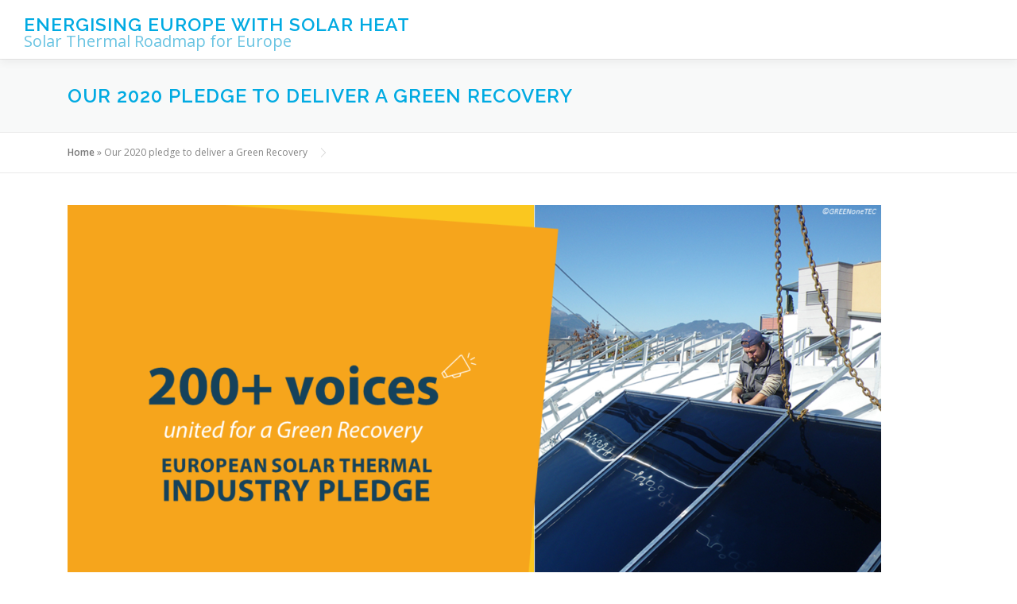

--- FILE ---
content_type: text/html; charset=UTF-8
request_url: https://solariseheat.eu/?page_id=1076
body_size: 9673
content:
<!DOCTYPE html>
<html lang="en-US">
<head>
<meta charset="UTF-8">
<meta name="viewport" content="width=device-width, initial-scale=1">
<link rel="profile" href="http://gmpg.org/xfn/11">
<meta name='robots' content='index, follow, max-image-preview:large, max-snippet:-1, max-video-preview:-1' />

	<!-- This site is optimized with the Yoast SEO plugin v18.7 - https://yoast.com/wordpress/plugins/seo/ -->
	<title>Our 2020 pledge to deliver a Green Recovery - Energising Europe with Solar Heat</title>
	<link rel="canonical" href="https://solariseheat.eu/?page_id=1076" />
	<meta property="og:locale" content="en_US" />
	<meta property="og:type" content="article" />
	<meta property="og:title" content="Our 2020 pledge to deliver a Green Recovery - Energising Europe with Solar Heat" />
	<meta property="og:description" content="Other languages: Spanish | French | Dutch | Polish | Greek | German Context Our society is facing unprecedented challenges requiring swift and decisive action. In dealing with a global ..." />
	<meta property="og:url" content="https://solariseheat.eu/?page_id=1076" />
	<meta property="og:site_name" content="Energising Europe with Solar Heat" />
	<meta property="article:modified_time" content="2022-05-10T12:23:57+00:00" />
	<meta property="og:image" content="http://solariseheat.eu/wp-content/uploads/2020/07/Proposal-Page-1-Løgumkloster-9.jpg" />
	<meta property="og:image:width" content="1280" />
	<meta property="og:image:height" content="960" />
	<meta property="og:image:type" content="image/jpeg" />
	<meta name="twitter:card" content="summary_large_image" />
	<meta name="twitter:label1" content="Est. reading time" />
	<meta name="twitter:data1" content="3 minutes" />
	<script type="application/ld+json" class="yoast-schema-graph">{"@context":"https://schema.org","@graph":[{"@type":"WebSite","@id":"https://solariseheat.eu/#website","url":"https://solariseheat.eu/","name":"Energising Europe with Solar Heat","description":"Solar Thermal Roadmap for Europe","potentialAction":[{"@type":"SearchAction","target":{"@type":"EntryPoint","urlTemplate":"https://solariseheat.eu/?s={search_term_string}"},"query-input":"required name=search_term_string"}],"inLanguage":"en-US"},{"@type":"ImageObject","inLanguage":"en-US","@id":"https://solariseheat.eu/?page_id=1076#primaryimage","url":"https://solariseheat.eu/wp-content/uploads/2020/07/Proposal-Page-1-Løgumkloster-9.jpg","contentUrl":"https://solariseheat.eu/wp-content/uploads/2020/07/Proposal-Page-1-Løgumkloster-9.jpg","width":1280,"height":960},{"@type":"WebPage","@id":"https://solariseheat.eu/?page_id=1076#webpage","url":"https://solariseheat.eu/?page_id=1076","name":"Our 2020 pledge to deliver a Green Recovery - Energising Europe with Solar Heat","isPartOf":{"@id":"https://solariseheat.eu/#website"},"primaryImageOfPage":{"@id":"https://solariseheat.eu/?page_id=1076#primaryimage"},"datePublished":"2022-03-22T14:38:27+00:00","dateModified":"2022-05-10T12:23:57+00:00","breadcrumb":{"@id":"https://solariseheat.eu/?page_id=1076#breadcrumb"},"inLanguage":"en-US","potentialAction":[{"@type":"ReadAction","target":["https://solariseheat.eu/?page_id=1076"]}]},{"@type":"BreadcrumbList","@id":"https://solariseheat.eu/?page_id=1076#breadcrumb","itemListElement":[{"@type":"ListItem","position":1,"name":"Home","item":"https://solariseheat.eu/"},{"@type":"ListItem","position":2,"name":"Our 2020 pledge to deliver a Green Recovery"}]}]}</script>
	<!-- / Yoast SEO plugin. -->


<link rel='dns-prefetch' href='//fonts.googleapis.com' />
<link rel='dns-prefetch' href='//s.w.org' />
<link rel="alternate" type="application/rss+xml" title="Energising Europe with Solar Heat &raquo; Feed" href="https://solariseheat.eu/?feed=rss2" />
<link rel="alternate" type="application/rss+xml" title="Energising Europe with Solar Heat &raquo; Comments Feed" href="https://solariseheat.eu/?feed=comments-rss2" />
<script type="text/javascript">
window._wpemojiSettings = {"baseUrl":"https:\/\/s.w.org\/images\/core\/emoji\/13.1.0\/72x72\/","ext":".png","svgUrl":"https:\/\/s.w.org\/images\/core\/emoji\/13.1.0\/svg\/","svgExt":".svg","source":{"concatemoji":"https:\/\/solariseheat.eu\/wp-includes\/js\/wp-emoji-release.min.js?ver=5.9.12"}};
/*! This file is auto-generated */
!function(e,a,t){var n,r,o,i=a.createElement("canvas"),p=i.getContext&&i.getContext("2d");function s(e,t){var a=String.fromCharCode;p.clearRect(0,0,i.width,i.height),p.fillText(a.apply(this,e),0,0);e=i.toDataURL();return p.clearRect(0,0,i.width,i.height),p.fillText(a.apply(this,t),0,0),e===i.toDataURL()}function c(e){var t=a.createElement("script");t.src=e,t.defer=t.type="text/javascript",a.getElementsByTagName("head")[0].appendChild(t)}for(o=Array("flag","emoji"),t.supports={everything:!0,everythingExceptFlag:!0},r=0;r<o.length;r++)t.supports[o[r]]=function(e){if(!p||!p.fillText)return!1;switch(p.textBaseline="top",p.font="600 32px Arial",e){case"flag":return s([127987,65039,8205,9895,65039],[127987,65039,8203,9895,65039])?!1:!s([55356,56826,55356,56819],[55356,56826,8203,55356,56819])&&!s([55356,57332,56128,56423,56128,56418,56128,56421,56128,56430,56128,56423,56128,56447],[55356,57332,8203,56128,56423,8203,56128,56418,8203,56128,56421,8203,56128,56430,8203,56128,56423,8203,56128,56447]);case"emoji":return!s([10084,65039,8205,55357,56613],[10084,65039,8203,55357,56613])}return!1}(o[r]),t.supports.everything=t.supports.everything&&t.supports[o[r]],"flag"!==o[r]&&(t.supports.everythingExceptFlag=t.supports.everythingExceptFlag&&t.supports[o[r]]);t.supports.everythingExceptFlag=t.supports.everythingExceptFlag&&!t.supports.flag,t.DOMReady=!1,t.readyCallback=function(){t.DOMReady=!0},t.supports.everything||(n=function(){t.readyCallback()},a.addEventListener?(a.addEventListener("DOMContentLoaded",n,!1),e.addEventListener("load",n,!1)):(e.attachEvent("onload",n),a.attachEvent("onreadystatechange",function(){"complete"===a.readyState&&t.readyCallback()})),(n=t.source||{}).concatemoji?c(n.concatemoji):n.wpemoji&&n.twemoji&&(c(n.twemoji),c(n.wpemoji)))}(window,document,window._wpemojiSettings);
</script>
<style type="text/css">
img.wp-smiley,
img.emoji {
	display: inline !important;
	border: none !important;
	box-shadow: none !important;
	height: 1em !important;
	width: 1em !important;
	margin: 0 0.07em !important;
	vertical-align: -0.1em !important;
	background: none !important;
	padding: 0 !important;
}
</style>
	<link rel='stylesheet' id='wp-block-library-css'  href='https://solariseheat.eu/wp-includes/css/dist/block-library/style.min.css?ver=5.9.12' type='text/css' media='all' />
<style id='global-styles-inline-css' type='text/css'>
body{--wp--preset--color--black: #000000;--wp--preset--color--cyan-bluish-gray: #abb8c3;--wp--preset--color--white: #ffffff;--wp--preset--color--pale-pink: #f78da7;--wp--preset--color--vivid-red: #cf2e2e;--wp--preset--color--luminous-vivid-orange: #ff6900;--wp--preset--color--luminous-vivid-amber: #fcb900;--wp--preset--color--light-green-cyan: #7bdcb5;--wp--preset--color--vivid-green-cyan: #00d084;--wp--preset--color--pale-cyan-blue: #8ed1fc;--wp--preset--color--vivid-cyan-blue: #0693e3;--wp--preset--color--vivid-purple: #9b51e0;--wp--preset--gradient--vivid-cyan-blue-to-vivid-purple: linear-gradient(135deg,rgba(6,147,227,1) 0%,rgb(155,81,224) 100%);--wp--preset--gradient--light-green-cyan-to-vivid-green-cyan: linear-gradient(135deg,rgb(122,220,180) 0%,rgb(0,208,130) 100%);--wp--preset--gradient--luminous-vivid-amber-to-luminous-vivid-orange: linear-gradient(135deg,rgba(252,185,0,1) 0%,rgba(255,105,0,1) 100%);--wp--preset--gradient--luminous-vivid-orange-to-vivid-red: linear-gradient(135deg,rgba(255,105,0,1) 0%,rgb(207,46,46) 100%);--wp--preset--gradient--very-light-gray-to-cyan-bluish-gray: linear-gradient(135deg,rgb(238,238,238) 0%,rgb(169,184,195) 100%);--wp--preset--gradient--cool-to-warm-spectrum: linear-gradient(135deg,rgb(74,234,220) 0%,rgb(151,120,209) 20%,rgb(207,42,186) 40%,rgb(238,44,130) 60%,rgb(251,105,98) 80%,rgb(254,248,76) 100%);--wp--preset--gradient--blush-light-purple: linear-gradient(135deg,rgb(255,206,236) 0%,rgb(152,150,240) 100%);--wp--preset--gradient--blush-bordeaux: linear-gradient(135deg,rgb(254,205,165) 0%,rgb(254,45,45) 50%,rgb(107,0,62) 100%);--wp--preset--gradient--luminous-dusk: linear-gradient(135deg,rgb(255,203,112) 0%,rgb(199,81,192) 50%,rgb(65,88,208) 100%);--wp--preset--gradient--pale-ocean: linear-gradient(135deg,rgb(255,245,203) 0%,rgb(182,227,212) 50%,rgb(51,167,181) 100%);--wp--preset--gradient--electric-grass: linear-gradient(135deg,rgb(202,248,128) 0%,rgb(113,206,126) 100%);--wp--preset--gradient--midnight: linear-gradient(135deg,rgb(2,3,129) 0%,rgb(40,116,252) 100%);--wp--preset--duotone--dark-grayscale: url('#wp-duotone-dark-grayscale');--wp--preset--duotone--grayscale: url('#wp-duotone-grayscale');--wp--preset--duotone--purple-yellow: url('#wp-duotone-purple-yellow');--wp--preset--duotone--blue-red: url('#wp-duotone-blue-red');--wp--preset--duotone--midnight: url('#wp-duotone-midnight');--wp--preset--duotone--magenta-yellow: url('#wp-duotone-magenta-yellow');--wp--preset--duotone--purple-green: url('#wp-duotone-purple-green');--wp--preset--duotone--blue-orange: url('#wp-duotone-blue-orange');--wp--preset--font-size--small: 13px;--wp--preset--font-size--medium: 20px;--wp--preset--font-size--large: 36px;--wp--preset--font-size--x-large: 42px;}.has-black-color{color: var(--wp--preset--color--black) !important;}.has-cyan-bluish-gray-color{color: var(--wp--preset--color--cyan-bluish-gray) !important;}.has-white-color{color: var(--wp--preset--color--white) !important;}.has-pale-pink-color{color: var(--wp--preset--color--pale-pink) !important;}.has-vivid-red-color{color: var(--wp--preset--color--vivid-red) !important;}.has-luminous-vivid-orange-color{color: var(--wp--preset--color--luminous-vivid-orange) !important;}.has-luminous-vivid-amber-color{color: var(--wp--preset--color--luminous-vivid-amber) !important;}.has-light-green-cyan-color{color: var(--wp--preset--color--light-green-cyan) !important;}.has-vivid-green-cyan-color{color: var(--wp--preset--color--vivid-green-cyan) !important;}.has-pale-cyan-blue-color{color: var(--wp--preset--color--pale-cyan-blue) !important;}.has-vivid-cyan-blue-color{color: var(--wp--preset--color--vivid-cyan-blue) !important;}.has-vivid-purple-color{color: var(--wp--preset--color--vivid-purple) !important;}.has-black-background-color{background-color: var(--wp--preset--color--black) !important;}.has-cyan-bluish-gray-background-color{background-color: var(--wp--preset--color--cyan-bluish-gray) !important;}.has-white-background-color{background-color: var(--wp--preset--color--white) !important;}.has-pale-pink-background-color{background-color: var(--wp--preset--color--pale-pink) !important;}.has-vivid-red-background-color{background-color: var(--wp--preset--color--vivid-red) !important;}.has-luminous-vivid-orange-background-color{background-color: var(--wp--preset--color--luminous-vivid-orange) !important;}.has-luminous-vivid-amber-background-color{background-color: var(--wp--preset--color--luminous-vivid-amber) !important;}.has-light-green-cyan-background-color{background-color: var(--wp--preset--color--light-green-cyan) !important;}.has-vivid-green-cyan-background-color{background-color: var(--wp--preset--color--vivid-green-cyan) !important;}.has-pale-cyan-blue-background-color{background-color: var(--wp--preset--color--pale-cyan-blue) !important;}.has-vivid-cyan-blue-background-color{background-color: var(--wp--preset--color--vivid-cyan-blue) !important;}.has-vivid-purple-background-color{background-color: var(--wp--preset--color--vivid-purple) !important;}.has-black-border-color{border-color: var(--wp--preset--color--black) !important;}.has-cyan-bluish-gray-border-color{border-color: var(--wp--preset--color--cyan-bluish-gray) !important;}.has-white-border-color{border-color: var(--wp--preset--color--white) !important;}.has-pale-pink-border-color{border-color: var(--wp--preset--color--pale-pink) !important;}.has-vivid-red-border-color{border-color: var(--wp--preset--color--vivid-red) !important;}.has-luminous-vivid-orange-border-color{border-color: var(--wp--preset--color--luminous-vivid-orange) !important;}.has-luminous-vivid-amber-border-color{border-color: var(--wp--preset--color--luminous-vivid-amber) !important;}.has-light-green-cyan-border-color{border-color: var(--wp--preset--color--light-green-cyan) !important;}.has-vivid-green-cyan-border-color{border-color: var(--wp--preset--color--vivid-green-cyan) !important;}.has-pale-cyan-blue-border-color{border-color: var(--wp--preset--color--pale-cyan-blue) !important;}.has-vivid-cyan-blue-border-color{border-color: var(--wp--preset--color--vivid-cyan-blue) !important;}.has-vivid-purple-border-color{border-color: var(--wp--preset--color--vivid-purple) !important;}.has-vivid-cyan-blue-to-vivid-purple-gradient-background{background: var(--wp--preset--gradient--vivid-cyan-blue-to-vivid-purple) !important;}.has-light-green-cyan-to-vivid-green-cyan-gradient-background{background: var(--wp--preset--gradient--light-green-cyan-to-vivid-green-cyan) !important;}.has-luminous-vivid-amber-to-luminous-vivid-orange-gradient-background{background: var(--wp--preset--gradient--luminous-vivid-amber-to-luminous-vivid-orange) !important;}.has-luminous-vivid-orange-to-vivid-red-gradient-background{background: var(--wp--preset--gradient--luminous-vivid-orange-to-vivid-red) !important;}.has-very-light-gray-to-cyan-bluish-gray-gradient-background{background: var(--wp--preset--gradient--very-light-gray-to-cyan-bluish-gray) !important;}.has-cool-to-warm-spectrum-gradient-background{background: var(--wp--preset--gradient--cool-to-warm-spectrum) !important;}.has-blush-light-purple-gradient-background{background: var(--wp--preset--gradient--blush-light-purple) !important;}.has-blush-bordeaux-gradient-background{background: var(--wp--preset--gradient--blush-bordeaux) !important;}.has-luminous-dusk-gradient-background{background: var(--wp--preset--gradient--luminous-dusk) !important;}.has-pale-ocean-gradient-background{background: var(--wp--preset--gradient--pale-ocean) !important;}.has-electric-grass-gradient-background{background: var(--wp--preset--gradient--electric-grass) !important;}.has-midnight-gradient-background{background: var(--wp--preset--gradient--midnight) !important;}.has-small-font-size{font-size: var(--wp--preset--font-size--small) !important;}.has-medium-font-size{font-size: var(--wp--preset--font-size--medium) !important;}.has-large-font-size{font-size: var(--wp--preset--font-size--large) !important;}.has-x-large-font-size{font-size: var(--wp--preset--font-size--x-large) !important;}
</style>
<link rel='stylesheet' id='onepress-fonts-css'  href='https://fonts.googleapis.com/css?family=Raleway%3A400%2C500%2C600%2C700%2C300%2C100%2C800%2C900%7COpen+Sans%3A400%2C300%2C300italic%2C400italic%2C600%2C600italic%2C700%2C700italic&#038;subset=latin%2Clatin-ext&#038;ver=2.2.4' type='text/css' media='all' />
<link rel='stylesheet' id='onepress-animate-css'  href='https://solariseheat.eu/wp-content/themes/onepress/assets/css/animate.min.css?ver=2.2.4' type='text/css' media='all' />
<link rel='stylesheet' id='onepress-fa-css'  href='https://solariseheat.eu/wp-content/themes/onepress/assets/css/font-awesome.min.css?ver=4.7.0' type='text/css' media='all' />
<link rel='stylesheet' id='onepress-bootstrap-css'  href='https://solariseheat.eu/wp-content/themes/onepress/assets/css/bootstrap.min.css?ver=2.2.4' type='text/css' media='all' />
<link rel='stylesheet' id='onepress-style-css'  href='https://solariseheat.eu/wp-content/themes/onepress/style.css?ver=5.9.12' type='text/css' media='all' />
<style id='onepress-style-inline-css' type='text/css'>
#main .video-section section.hero-slideshow-wrapper{background:transparent}.hero-slideshow-wrapper:after{position:absolute;top:0px;left:0px;width:100%;height:100%;background-color:rgba(0,0,0,0.3);display:block;content:""}.body-desktop .parallax-hero .hero-slideshow-wrapper:after{display:none!important}#parallax-hero>.parallax-bg::before{background-color:rgba(0,0,0,0.3);opacity:1}.body-desktop .parallax-hero .hero-slideshow-wrapper:after{display:none!important}a,.screen-reader-text:hover,.screen-reader-text:active,.screen-reader-text:focus,.header-social a,.onepress-menu a:hover,.onepress-menu ul li a:hover,.onepress-menu li.onepress-current-item>a,.onepress-menu ul li.current-menu-item>a,.onepress-menu>li a.menu-actived,.onepress-menu.onepress-menu-mobile li.onepress-current-item>a,.site-footer a,.site-footer .footer-social a:hover,.site-footer .btt a:hover,.highlight,#comments .comment .comment-wrapper .comment-meta .comment-time:hover,#comments .comment .comment-wrapper .comment-meta .comment-reply-link:hover,#comments .comment .comment-wrapper .comment-meta .comment-edit-link:hover,.btn-theme-primary-outline,.sidebar .widget a:hover,.section-services .service-item .service-image i,.counter_item .counter__number,.team-member .member-thumb .member-profile a:hover,.icon-background-default{color:#1e73be}input[type="reset"],input[type="submit"],input[type="submit"],input[type="reset"]:hover,input[type="submit"]:hover,input[type="submit"]:hover .nav-links a:hover,.btn-theme-primary,.btn-theme-primary-outline:hover,.section-testimonials .card-theme-primary,.woocommerce #respond input#submit,.woocommerce a.button,.woocommerce button.button,.woocommerce input.button,.woocommerce button.button.alt,.pirate-forms-submit-button,.pirate-forms-submit-button:hover,input[type="reset"],input[type="submit"],input[type="submit"],.pirate-forms-submit-button,.contact-form div.wpforms-container-full .wpforms-form .wpforms-submit,.contact-form div.wpforms-container-full .wpforms-form .wpforms-submit:hover,.nav-links a:hover,.nav-links a.current,.nav-links .page-numbers:hover,.nav-links .page-numbers.current{background:#1e73be}.btn-theme-primary-outline,.btn-theme-primary-outline:hover,.pricing__item:hover,.section-testimonials .card-theme-primary,.entry-content blockquote{border-color:#1e73be}.page-header:not(.page--cover){text-align:left}.page-header.page--cover .entry-title{color:rgba(0,170,226,1)}.page-header .entry-title{color:rgba(0,170,226,1)}.onepress-menu>li>a{color:#ffffff}.onepress-menu>li>a:hover,.onepress-menu>li.onepress-current-item>a{color:#ffffff;-webkit-transition:all 0.5s ease-in-out;-moz-transition:all 0.5s ease-in-out;-o-transition:all 0.5s ease-in-out;transition:all 0.5s ease-in-out}@media screen and (min-width:1140px){.onepress-menu>li:last-child>a{padding-right:17px}.onepress-menu>li>a:hover,.onepress-menu>li.onepress-current-item>a{background:#ffffff;-webkit-transition:all 0.5s ease-in-out;-moz-transition:all 0.5s ease-in-out;-o-transition:all 0.5s ease-in-out;transition:all 0.5s ease-in-out}}#nav-toggle span,#nav-toggle span::before,#nav-toggle span::after,#nav-toggle.nav-is-visible span::before,#nav-toggle.nav-is-visible span::after{background:#ffffff}#page .site-branding .site-title,#page .site-branding .site-text-logo{color:#00aae2}#page .site-branding .site-description{color:#6ac4e2}.site-footer{background-color:#ffffff}.site-footer .footer-connect .follow-heading,.site-footer .footer-social a{color:#1e73be}.site-footer .site-info,.site-footer .btt a{background-color:#1e73be}.site-footer .site-info{color:rgba(255,255,255,0.7)}.site-footer .btt a,.site-footer .site-info a{color:rgba(255,255,255,0.9)}#footer-widgets{}.gallery-carousel .g-item{padding:0px 25px}.gallery-carousel{margin-left:-25px;margin-right:-25px}.gallery-grid .g-item,.gallery-masonry .g-item .inner{padding:25px}.gallery-grid,.gallery-masonry{margin:-25px}.section-features{background-color:rgba(255,255,255,1)}.section-counter{background-image:url("https://solariseheat.eu/wp-content/uploads/2020/11/Immagine.png")}.section-testimonials{background-color:rgba(0,0,0,0)}.section-team{background-color:rgba(255,255,255,1)}.section-services{background-color:rgba(10,10,10,0)}.section-gallery{background-color:rgba(0,0,0,0)}.section-sid1605611778619{background-color:rgba(255,255,255,1)}.section-sid1647620647245{background-color:rgba(255,255,255,1)}
</style>
<link rel='stylesheet' id='onepress-gallery-lightgallery-css'  href='https://solariseheat.eu/wp-content/themes/onepress/assets/css/lightgallery.css?ver=5.9.12' type='text/css' media='all' />
<link rel='stylesheet' id='onepress-plus-style-css'  href='https://solariseheat.eu/wp-content/plugins/onepress-plus/onepress-plus.css?ver=2.2.8' type='text/css' media='all' />
<script type='text/javascript' id='jquery-core-js-extra'>
/* <![CDATA[ */
var onepress_js_settings = {"onepress_disable_animation":"","onepress_disable_sticky_header":"1","onepress_vertical_align_menu":"0","hero_animation":"flipInX","hero_speed":"5000","hero_fade":"750","hero_duration":"5000","hero_disable_preload":"","is_home":"","gallery_enable":"1","is_rtl":""};
/* ]]> */
</script>
<script type='text/javascript' src='https://solariseheat.eu/wp-includes/js/jquery/jquery.min.js?ver=3.6.0' id='jquery-core-js'></script>
<script type='text/javascript' src='https://solariseheat.eu/wp-includes/js/jquery/jquery-migrate.min.js?ver=3.3.2' id='jquery-migrate-js'></script>
<link rel="https://api.w.org/" href="https://solariseheat.eu/index.php?rest_route=/" /><link rel="alternate" type="application/json" href="https://solariseheat.eu/index.php?rest_route=/wp/v2/pages/1076" /><link rel="EditURI" type="application/rsd+xml" title="RSD" href="https://solariseheat.eu/xmlrpc.php?rsd" />
<link rel="wlwmanifest" type="application/wlwmanifest+xml" href="https://solariseheat.eu/wp-includes/wlwmanifest.xml" /> 
<meta name="generator" content="WordPress 5.9.12" />
<link rel='shortlink' href='https://solariseheat.eu/?p=1076' />
<link rel="alternate" type="application/json+oembed" href="https://solariseheat.eu/index.php?rest_route=%2Foembed%2F1.0%2Fembed&#038;url=https%3A%2F%2Fsolariseheat.eu%2F%3Fpage_id%3D1076" />
<link rel="alternate" type="text/xml+oembed" href="https://solariseheat.eu/index.php?rest_route=%2Foembed%2F1.0%2Fembed&#038;url=https%3A%2F%2Fsolariseheat.eu%2F%3Fpage_id%3D1076&#038;format=xml" />
<style type="text/css">.recentcomments a{display:inline !important;padding:0 !important;margin:0 !important;}</style><link rel="icon" href="https://solariseheat.eu/wp-content/uploads/2020/07/cropped-download-32x32.jpg" sizes="32x32" />
<link rel="icon" href="https://solariseheat.eu/wp-content/uploads/2020/07/cropped-download-192x192.jpg" sizes="192x192" />
<link rel="apple-touch-icon" href="https://solariseheat.eu/wp-content/uploads/2020/07/cropped-download-180x180.jpg" />
<meta name="msapplication-TileImage" content="https://solariseheat.eu/wp-content/uploads/2020/07/cropped-download-270x270.jpg" />
<link id='wp-typo-google-font' href='https://fonts.googleapis.com/css?family=Open+Sans:400&subset=greek,cyrillic,greek-ext,latin,latin-ext,cyrillic-ext,vietnamese' rel='stylesheet' type='text/css'><style class="wp-typography-print-styles" type="text/css">
#page .site-branding .site-title, #page .site-branding .site-text-logo { 
	font-style: normal;
 } 
 #page .site-branding .site-description { 
	font-family: "Open Sans";
	font-style: normal;
	font-size: 20px;
	font-size: 1.25rem;
 } 
 body h1, body h2, body h3, body h4, body h5, body h6,
	.entry-header .entry-title,
	body .section-title-area .section-title, body .section-title-area .section-subtitle, body .hero-content-style1 h2 { 
	font-style: normal;
 }
</style></head>

<body class="page-template-default page page-id-1076">
<div id="page" class="hfeed site">
	<a class="skip-link screen-reader-text" href="#content">Skip to content</a>
    <div id="header-section" class="h-on-top no-transparent">		<header id="masthead" class="site-header header-full-width no-sticky no-scroll no-t h-on-top" role="banner">
			<div class="container">
				<div class="site-branding">
				<div class="site-brand-inner no-logo-img has-title has-desc"><p class="site-title"><a class="site-text-logo" href="https://solariseheat.eu/" rel="home">Energising Europe with Solar Heat</a></p><p class="site-description">Solar Thermal Roadmap for Europe</p></div>				</div>
				<div class="header-right-wrapper">
					<a href="#0" id="nav-toggle">Menu<span></span></a>
					<nav id="site-navigation" class="main-navigation" role="navigation">
						<ul class="onepress-menu">
							<div class="menu"><ul>
<li class="page_item page-item-572"><a href="https://solariseheat.eu/?page_id=572">#572 (no title)</a></li>
<li class="page_item page-item-507"><a href="https://solariseheat.eu/?page_id=507">#507 (no title)</a></li>
<li class="page_item page-item-2"><a href="https://solariseheat.eu/?page_id=2"><!-- Global site tag (gtag.js) - Google Analytics --> <script async src="https://www.googletagmanager.com/gtag/js?id=UA-46077249-2"></script> <script>   window.dataLayer = window.dataLayer || [];   function gtag(){dataLayer.push(arguments);}   gtag('js', new Date());   gtag('config', 'UA-46077249-2'); </script>Figures About Solar Thermal</a></li>
<li class="page_item page-item-13"><a href="https://solariseheat.eu/"><!-- Global site tag (gtag.js) - Google Analytics --> <script async src="https://www.googletagmanager.com/gtag/js?id=UA-46077249-2"></script> <script>   window.dataLayer = window.dataLayer || [];   function gtag(){dataLayer.push(arguments);}   gtag('js', new Date());   gtag('config', 'UA-46077249-2'); </script></a></li>
<li class="page_item page-item-37"><a href="https://solariseheat.eu/?page_id=37"><!-- Global site tag (gtag.js) - Google Analytics --> <script async src="https://www.googletagmanager.com/gtag/js?id=UA-46077249-2"></script> <script>   window.dataLayer = window.dataLayer || [];   function gtag(){dataLayer.push(arguments);}   gtag('js', new Date());   gtag('config', 'UA-46077249-2'); </script>List of Signatories</a></li>
<li class="page_item page-item-113"><a href="https://solariseheat.eu/?page_id=113"><!-- Global site tag (gtag.js) - Google Analytics --> <script async src="https://www.googletagmanager.com/gtag/js?id=UA-46077249-2"></script> <script>   window.dataLayer = window.dataLayer || [];   function gtag(){dataLayer.push(arguments);}   gtag('js', new Date());   gtag('config', 'UA-46077249-2'); </script>Demand oriented measures</a></li>
<li class="page_item page-item-119"><a href="https://solariseheat.eu/?page_id=119"><!-- Global site tag (gtag.js) - Google Analytics --> <script async src="https://www.googletagmanager.com/gtag/js?id=UA-46077249-2"></script> <script>   window.dataLayer = window.dataLayer || [];   function gtag(){dataLayer.push(arguments);}   gtag('js', new Date());   gtag('config', 'UA-46077249-2'); </script>Supply oriented measures</a></li>
<li class="page_item page-item-133"><a href="https://solariseheat.eu/?page_id=133"><!-- Global site tag (gtag.js) - Google Analytics --> <script async src="https://www.googletagmanager.com/gtag/js?id=UA-46077249-2"></script> <script>   window.dataLayer = window.dataLayer || [];   function gtag(){dataLayer.push(arguments);}   gtag('js', new Date());   gtag('config', 'UA-46077249-2'); </script>Solar Facts</a></li>
<li class="page_item page-item-906"><a href="https://solariseheat.eu/?page_id=906"><!-- Global site tag (gtag.js) - Google Analytics --> <script async src="https://www.googletagmanager.com/gtag/js?id=UA-46077249-2"></script> <script>   window.dataLayer = window.dataLayer || [];   function gtag(){dataLayer.push(arguments);}   gtag('js', new Date());   gtag('config', 'UA-46077249-2'); </script>Solar Thermal National Associations Contacts</a></li>
<li class="page_item page-item-974"><a href="https://solariseheat.eu/?page_id=974"><!-- Global site tag (gtag.js) - Google Analytics --> <script async src="https://www.googletagmanager.com/gtag/js?id=UA-46077249-2"></script> <script>   window.dataLayer = window.dataLayer || [];   function gtag(){dataLayer.push(arguments);}   gtag('js', new Date());   gtag('config', 'UA-46077249-2'); </script>Testimonials</a></li>
<li class="page_item page-item-996"><a href="https://solariseheat.eu/?page_id=996"><!-- Global site tag (gtag.js) - Google Analytics --> <script async src="https://www.googletagmanager.com/gtag/js?id=UA-46077249-2"></script> <script>   window.dataLayer = window.dataLayer || [];   function gtag(){dataLayer.push(arguments);}   gtag('js', new Date());   gtag('config', 'UA-46077249-2'); </script></a></li>
<li class="page_item page-item-1076 current_page_item"><a href="https://solariseheat.eu/?page_id=1076" aria-current="page">Our 2020 pledge to deliver a Green Recovery</a></li>
</ul></div>
						</ul>
					</nav>
					<!-- #site-navigation -->
				</div>
			</div>
		</header><!-- #masthead -->
		</div>					<div class="page-header">
				<div class="container">
					<h1 class="entry-title">Our 2020 pledge to deliver a Green Recovery</h1>				</div>
			</div>
					<div id="content" class="site-content">
                <div class="breadcrumbs" typeof="BreadcrumbList" vocab="http://schema.org/">
			<div class="container">
            <span><span><a href="https://solariseheat.eu/">Home</a> » <span class="breadcrumb_last" aria-current="page">Our 2020 pledge to deliver a Green Recovery</span></span></span>            </div>
        </div>
        		<div id="content-inside" class="container no-sidebar">
			<div id="primary" class="content-area">
				<main id="main" class="site-main" role="main">

					
						
<article id="post-1076" class="post-1076 page type-page status-publish has-post-thumbnail hentry">
	<header class="entry-header">
			</header><!-- .entry-header -->

	<div class="entry-content">
		
<figure class="wp-block-image size-large"><img width="1024" height="576" class="wp-image-1084" src="https://solariseheat.eu/wp-content/uploads/2022/03/Slide3-1024x576.png" alt="" srcset="https://solariseheat.eu/wp-content/uploads/2022/03/Slide3-1024x576.png 1024w, https://solariseheat.eu/wp-content/uploads/2022/03/Slide3-300x169.png 300w, https://solariseheat.eu/wp-content/uploads/2022/03/Slide3-768x432.png 768w, https://solariseheat.eu/wp-content/uploads/2022/03/Slide3.png 1280w" sizes="(max-width: 1024px) 100vw, 1024px" /></figure>



<div class="wp-container-1 wp-block-buttons aligncenter">
<div class="wp-block-button is-style-outline" style="text-align: center;"><a class="wp-block-button__link" href="https://solariseheat.eu/?page_id=37" target="_blank" rel="noreferrer noopener"><strong>Signatories</strong></a></div>



<div class="wp-block-button is-style-outline" style="text-align: center;"><a class="wp-block-button__link" href="https://solariseheat.eu/wp-content/uploads/2020/09/pledge2020_en.pdf" target="_blank" rel="noreferrer noopener"><strong>Download the PDF</strong></a></div>



<div class="wp-block-button is-style-outline" style="text-align: center;"><a class="wp-block-button__link" href="https://solariseheat.eu/?page_id=974" target="_blank" rel="noreferrer noopener"><strong>Testimonials</strong></a></div>
</div>



<p class="has-text-align-center" style="text-align: center;"><strong>Other languages: </strong></p>



<p class="has-text-align-center" style="text-align: center;"><a href="https://solariseheat.eu/wp-content/uploads/2020/09/pledge_es.pdf" target="_blank" rel="noreferrer noopener">Spanish</a> | <a href="https://solariseheat.eu/wp-content/uploads/2020/09/pledge_fr.pdf" target="_blank" rel="noreferrer noopener">French</a> | <a href="https://solariseheat.eu/wp-content/uploads/2020/09/pledge_nl.pdf" target="_blank" rel="noreferrer noopener">Dutch</a> | <a href="https://solariseheat.eu/wp-content/uploads/2020/09/pledge_pl.pdf" target="_blank" rel="noreferrer noopener">Polish</a> | <a href="https://solariseheat.eu/wp-content/uploads/2020/09/pledge2020_gr.pdf" target="_blank" rel="noreferrer noopener">Greek</a> | <a href="https://solariseheat.eu/wp-content/uploads/2020/09/pledge2020_de.pdf" target="_blank" rel="noreferrer noopener">German</a></p>


<hr class="wp-block-separator" />


<h2 class="has-text-align-center">Context</h2>



<p>Our society is facing unprecedented challenges requiring swift and decisive action. In dealing with a global public health crisis, we need to face its economic consequences, without undermining our efforts in fighting climate change. Everyone has been affected differently by the referred crisis and everyone shall contribute to a solution.</p>



<p class="has-text-align-center">The Solar Thermal sector is strongly committed towards bringing positive change to our world and to our societies. We provide solutions that contribute to decarbonisation of the heating and cooling sector, which represents 51% of the final energy consumption and approximately 27% of the EU carbon emissions. Decarbonising this sector is critical for the European Carbon Neutrality goals. Furthermore, this decade is decisively important in reaching this transition, considering that new heating systems for residential, commercial, or industrial applications installed after 2030 must be carbon free, as the ey are likely to still be operating by 2050.</p>



<p>The current COVID19 pandemic showed us how resolute Governments and populations can be in addressing a crisis. That resolve and courage should be applied to the main crisis we all face: Climate Change.</p>


<hr class="wp-block-separator" />


<h2 class="has-text-align-center">Our pledge</h2>



<p class="has-text-align-center">The solar heating and cooling industry looks confidently at this challenge, facing it as an opportunity to build our economic recovery based on our paramount climate goals. While aiming at reducing EU’s energy needs and striving for a cost-efficient approach to clean, affordable and competitive solutions, the solar thermal sector commits to:</p>



<div class="wp-block-columns">
<div class="wp-block-column">
<figure class="wp-block-image size-large"><img loading="lazy" width="584" height="594" class="wp-image-240" src="http://solariseheat.eu/wp-content/uploads/2020/07/1.pledge.png" alt="" srcset="https://solariseheat.eu/wp-content/uploads/2020/07/1.pledge.png 584w, https://solariseheat.eu/wp-content/uploads/2020/07/1.pledge-295x300.png 295w" sizes="(max-width: 584px) 100vw, 584px" /></figure>



<figure class="wp-block-image alignwide size-large"><img loading="lazy" width="578" height="625" class="wp-image-243" src="http://solariseheat.eu/wp-content/uploads/2020/07/4.pledge-1.png" alt="" srcset="https://solariseheat.eu/wp-content/uploads/2020/07/4.pledge-1.png 578w, https://solariseheat.eu/wp-content/uploads/2020/07/4.pledge-1-277x300.png 277w" sizes="(max-width: 578px) 100vw, 578px" /></figure>
</div>



<div class="wp-block-column">
<figure class="wp-block-image size-large"><img loading="lazy" width="611" height="604" class="wp-image-241" src="http://solariseheat.eu/wp-content/uploads/2020/07/2.pledge.png" alt="" srcset="https://solariseheat.eu/wp-content/uploads/2020/07/2.pledge.png 611w, https://solariseheat.eu/wp-content/uploads/2020/07/2.pledge-300x297.png 300w" sizes="(max-width: 611px) 100vw, 611px" /></figure>



<figure class="wp-block-image size-large"><img loading="lazy" width="592" height="597" class="wp-image-239" src="http://solariseheat.eu/wp-content/uploads/2020/07/5.pledge-1.png" alt="" srcset="https://solariseheat.eu/wp-content/uploads/2020/07/5.pledge-1.png 592w, https://solariseheat.eu/wp-content/uploads/2020/07/5.pledge-1-297x300.png 297w, https://solariseheat.eu/wp-content/uploads/2020/07/5.pledge-1-150x150.png 150w" sizes="(max-width: 592px) 100vw, 592px" /></figure>
</div>



<div class="wp-block-column">
<figure class="wp-block-image size-large"><img loading="lazy" width="598" height="600" class="wp-image-242" src="http://solariseheat.eu/wp-content/uploads/2020/07/3.pledge-1.png" alt="" srcset="https://solariseheat.eu/wp-content/uploads/2020/07/3.pledge-1.png 598w, https://solariseheat.eu/wp-content/uploads/2020/07/3.pledge-1-300x300.png 300w, https://solariseheat.eu/wp-content/uploads/2020/07/3.pledge-1-150x150.png 150w" sizes="(max-width: 598px) 100vw, 598px" /></figure>



<div class="wp-container-2 wp-block-buttons aligncenter">
<div class="wp-block-button is-style-outline"><a class="wp-block-button__link has-text-color has-very-light-gray-color has-background has-luminous-vivid-amber-background-color" target="_blank" rel="noreferrer noopener">Read more </a></div>
</div>
</div>
</div>


<hr class="wp-block-separator" />


<h2 class="has-text-align-center">Call for action</h2>



<figure class="wp-block-gallery columns-1 is-cropped">
<ul class="blocks-gallery-grid">
<li class="blocks-gallery-item">
<figure><img loading="lazy" width="1024" height="576" class="wp-image-1093" src="https://solariseheat.eu/wp-content/uploads/2022/03/Slide14-1-1024x576.png" alt="" data-id="1093" data-full-url="https://solariseheat.eu/wp-content/uploads/2022/03/Slide14-1.png" data-link="https://solariseheat.eu/?attachment_id=1093" srcset="https://solariseheat.eu/wp-content/uploads/2022/03/Slide14-1-1024x576.png 1024w, https://solariseheat.eu/wp-content/uploads/2022/03/Slide14-1-300x169.png 300w, https://solariseheat.eu/wp-content/uploads/2022/03/Slide14-1-768x432.png 768w, https://solariseheat.eu/wp-content/uploads/2022/03/Slide14-1.png 1280w" sizes="(max-width: 1024px) 100vw, 1024px" /></figure>
</li>
</ul>
</figure>



<div class="wp-block-columns">
<div class="wp-block-column">
<div class="wp-container-3 wp-block-buttons aligncenter">
<div class="wp-block-button is-style-outline"><a class="wp-block-button__link has-text-color has-very-light-gray-color has-background has-luminous-vivid-amber-background-color" href="https://solariseheat.eu/?page_id=113" target="_blank" rel="noreferrer noopener">Demand oriented measures</a></div>
</div>
</div>



<div class="wp-block-column">
<div class="wp-container-4 wp-block-buttons aligncenter">
<div class="wp-block-button is-style-outline"><a class="wp-block-button__link has-text-color has-very-light-gray-color has-background has-luminous-vivid-amber-background-color" href="https://solariseheat.eu/?page_id=119" target="_blank" rel="noreferrer noopener">Supply oriented measures</a></div>
</div>
</div>
</div>


<hr class="wp-block-separator" />


<h2 class="has-text-align-center">Using existing solutions: Solar Thermal</h2>



<p class="has-text-align-center">While aiming at carbon neutrality by 2050, we must be aware that we are dealing with a critical carbon budget, which must compel us to take urgent action and drastically reduce our carbon emissions during this decade.<br />This is possible if we make use of the already existing solutions to decarbonise the generation of heating and cooling in residential, commercial, or industrial applications.</p>



<div class="wp-container-5 wp-block-buttons aligncenter">
<div class="wp-block-button is-style-outline" style="text-align: center;"><a class="wp-block-button__link has-text-color has-very-light-gray-color has-background has-luminous-vivid-amber-background-color" href="https://solariseheat.eu/?page_id=2" target="_blank" rel="noreferrer noopener">Figures about ST</a></div>



<div class="wp-block-button is-style-outline" style="text-align: center;"><a class="wp-block-button__link has-text-color has-very-light-gray-color has-background has-luminous-vivid-amber-background-color" href="https://solariseheat.eu/?page_id=133" target="_blank" rel="noreferrer noopener">Solar Facts</a></div>
</div>


<hr class="wp-block-separator" />


<h2 class="has-text-align-center">Media</h2>



<div class="wp-container-6 wp-block-buttons aligncenter">
<div class="wp-block-button" style="text-align: center;"><a class="wp-block-button__link has-text-color has-very-light-gray-color has-background has-luminous-vivid-amber-background-color" href="https://solariseheat.eu/?p=589" target="_blank" rel="noreferrer noopener">Read more</a></div>
</div>


<hr class="wp-block-separator" />


<h2 class="has-text-align-center">National Associations</h2>



<div class="wp-container-7 wp-block-buttons aligncenter">
<div class="wp-block-button is-style-outline" style="text-align: center;"><a class="wp-block-button__link has-text-color has-very-light-gray-color has-background has-luminous-vivid-amber-background-color" href="https://solariseheat.eu/?page_id=906" target="_blank" rel="noreferrer noopener">Read more</a></div>
</div>
			</div><!-- .entry-content -->
</article><!-- #post-## -->


						
					
				</main><!-- #main -->
			</div><!-- #primary -->

            
		</div><!--#content-inside -->
	</div><!-- #content -->

    <footer id="colophon" class="site-footer" role="contentinfo">
        				<div class="footer-connect">
			<div class="container">
				<div class="row">
					 <div class="col-md-8 offset-md-2 col-sm-12 offset-md-0">		<div class="footer-social">
			<h5 class="follow-heading">Follow us on Social Media</h5><div class="footer-social-icons"><a target="_blank" href="https://twitter.com/SolarHeat_EU" title="Twitter"><i class="fa fa fa-twitter-square"></i></a><a target="_blank" href="https://www.facebook.com/Solar-Heat-Europe-ESTIF-329989553681422/" title="Facebook"><i class="fa fa fa-facebook-square"></i></a><a target="_blank" href="https://be.linkedin.com/company/estif---european-solar-thermal-industry-federation" title="Linkedin"><i class="fa fa fa-linkedin-square"></i></a></div>		</div>
		</div>				</div>
			</div>
		</div>
	
        <div class="site-info">
            <div class="container">
                                    <div class="btt">
                        <a class="back-to-top" href="#page" title="Back To Top"><i class="fa fa-angle-double-up wow flash" data-wow-duration="2s"></i></a>
                    </div>
                                The campaign is managed by <a href="http://solarheateurope.eu/">Solar Heat Europe</a> © 2022 | All Rights Reserved | EU Transparency Register ID: 10790718699-18

<a href="http://solarheateurope.eu/data-privacy-and-cookie-policy-statement/">Data Privacy Policy</a>            </div>
        </div>
        <!-- .site-info -->

    </footer><!-- #colophon -->
    </div><!-- #page -->


<style>.wp-container-1 {display: flex;gap: 0.5em;flex-wrap: wrap;align-items: center;align-items: center;}.wp-container-1 > * { margin: 0; }</style>
<style>.wp-container-2 {display: flex;gap: 0.5em;flex-wrap: wrap;align-items: center;align-items: center;}.wp-container-2 > * { margin: 0; }</style>
<style>.wp-container-3 {display: flex;gap: 0.5em;flex-wrap: wrap;align-items: center;align-items: center;}.wp-container-3 > * { margin: 0; }</style>
<style>.wp-container-4 {display: flex;gap: 0.5em;flex-wrap: wrap;align-items: center;align-items: center;}.wp-container-4 > * { margin: 0; }</style>
<style>.wp-container-5 {display: flex;gap: 0.5em;flex-wrap: wrap;align-items: center;align-items: center;}.wp-container-5 > * { margin: 0; }</style>
<style>.wp-container-6 {display: flex;gap: 0.5em;flex-wrap: wrap;align-items: center;align-items: center;}.wp-container-6 > * { margin: 0; }</style>
<style>.wp-container-7 {display: flex;gap: 0.5em;flex-wrap: wrap;align-items: center;align-items: center;}.wp-container-7 > * { margin: 0; }</style>
<script type='text/javascript' src='https://solariseheat.eu/wp-content/themes/onepress/assets/js/plugins.js?ver=2.2.4' id='onepress-js-plugins-js'></script>
<script type='text/javascript' src='https://solariseheat.eu/wp-content/themes/onepress/assets/js/bootstrap.min.js?ver=2.2.4' id='onepress-js-bootstrap-js'></script>
<script type='text/javascript' src='https://solariseheat.eu/wp-content/themes/onepress/assets/js/theme.js?ver=2.2.4' id='onepress-theme-js'></script>
<script type='text/javascript' src='https://solariseheat.eu/wp-content/themes/onepress/assets/js/owl.carousel.min.js?ver=5.9.12' id='onepress-gallery-carousel-js'></script>
<script type='text/javascript' src='https://solariseheat.eu/wp-content/plugins/onepress-plus/assets/js/slider.js?ver=5.9.12' id='onepress-plus-slider-js'></script>
<script type='text/javascript' id='onepress-plus-js-extra'>
/* <![CDATA[ */
var OnePress_Plus = {"ajax_url":"https:\/\/solariseheat.eu\/wp-admin\/admin-ajax.php","browser_warning":" Your browser does not support the video tag. I suggest you upgrade your browser."};
/* ]]> */
</script>
<script type='text/javascript' src='https://solariseheat.eu/wp-content/plugins/onepress-plus/assets/js/onepress-plus.js?ver=2.2.8' id='onepress-plus-js'></script>

</body>
</html>
